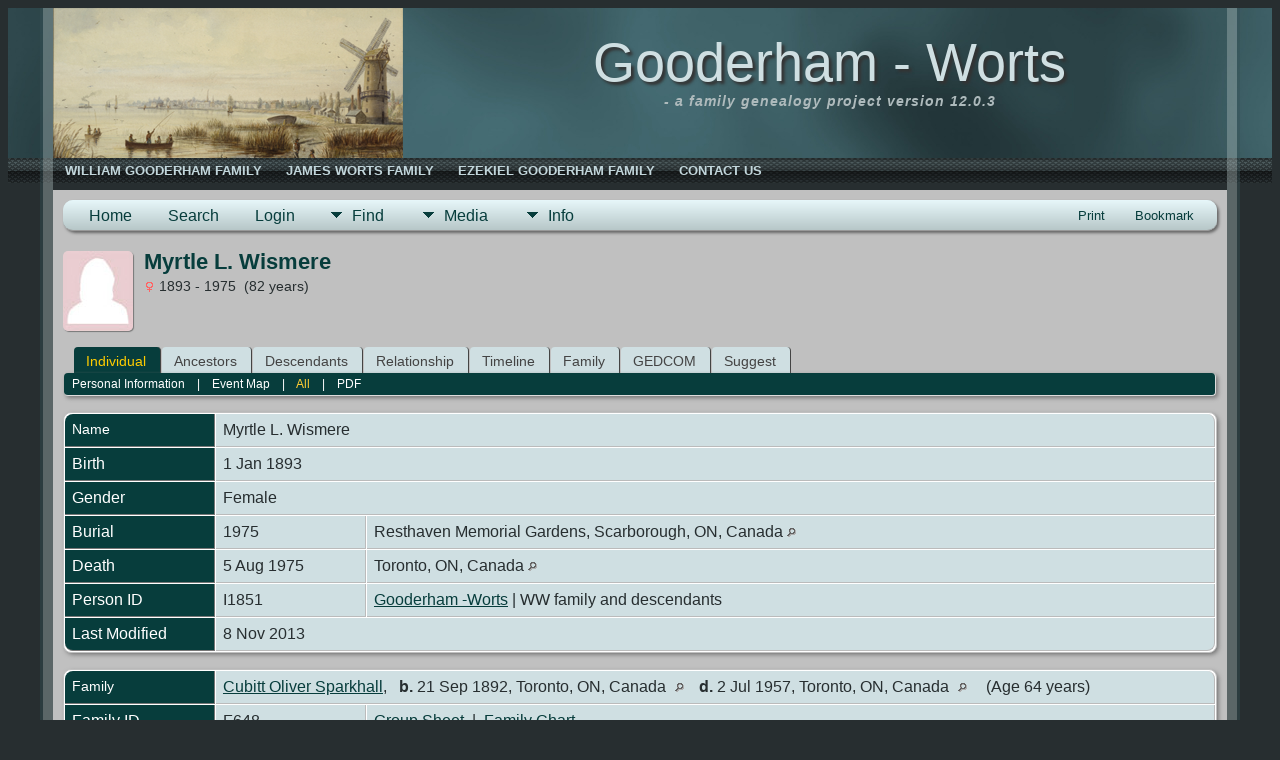

--- FILE ---
content_type: text/css
request_url: https://gooderham-worts.ca/templates/template10/css/mytngstyle.css?v=15.0.3
body_size: 215
content:
/*your custom style goes in this file*/
/*if you're overriding style blocks from genstyle.css, you only need to include the attributes you're overriding, not the whole block*/

/* begin HeaderObject */
div.art-headerobject
{
  margin-left: 0px;
}
/* end HeaderObject */

h2.art-logo-text
{
  font-size: 14px;
}